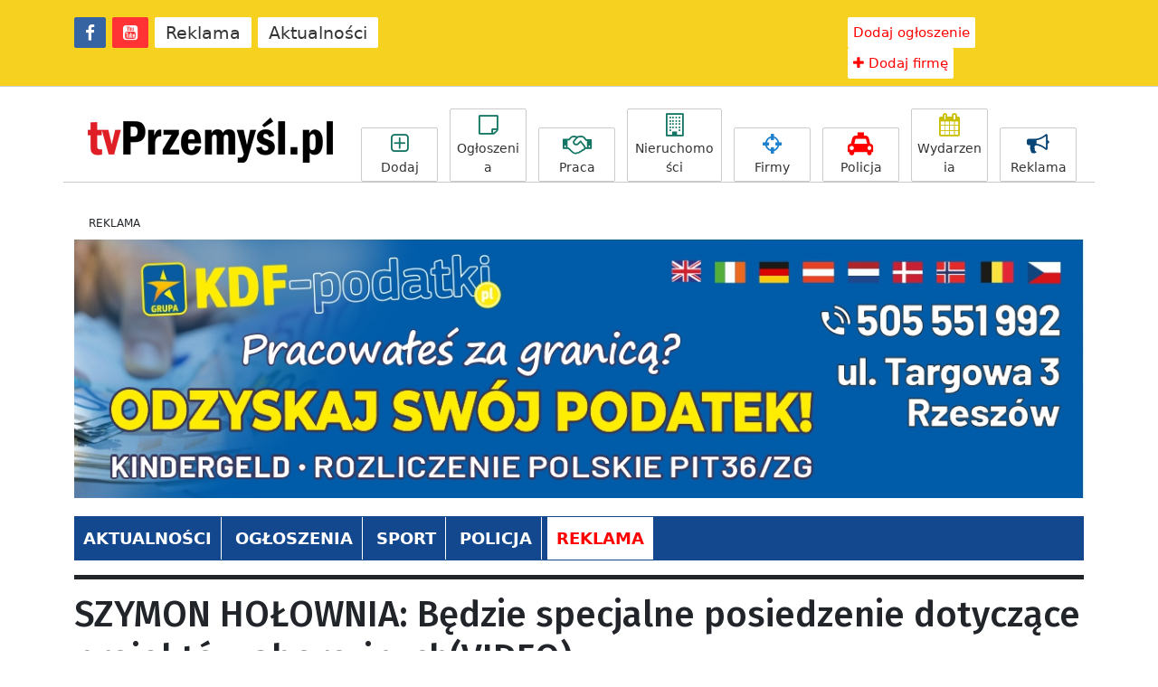

--- FILE ---
content_type: text/html; charset=utf-8
request_url: https://www.google.com/recaptcha/api2/aframe
body_size: 267
content:
<!DOCTYPE HTML><html><head><meta http-equiv="content-type" content="text/html; charset=UTF-8"></head><body><script nonce="K9XD168h6aCgjEk1gmhPcQ">/** Anti-fraud and anti-abuse applications only. See google.com/recaptcha */ try{var clients={'sodar':'https://pagead2.googlesyndication.com/pagead/sodar?'};window.addEventListener("message",function(a){try{if(a.source===window.parent){var b=JSON.parse(a.data);var c=clients[b['id']];if(c){var d=document.createElement('img');d.src=c+b['params']+'&rc='+(localStorage.getItem("rc::a")?sessionStorage.getItem("rc::b"):"");window.document.body.appendChild(d);sessionStorage.setItem("rc::e",parseInt(sessionStorage.getItem("rc::e")||0)+1);localStorage.setItem("rc::h",'1769099985306');}}}catch(b){}});window.parent.postMessage("_grecaptcha_ready", "*");}catch(b){}</script></body></html>